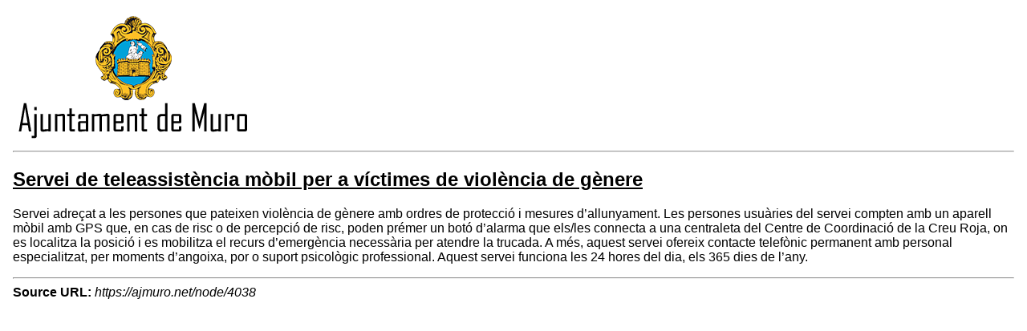

--- FILE ---
content_type: text/html; charset=UTF-8
request_url: https://ajmuro.net/es/node/4038/printable/print
body_size: 892
content:
<!DOCTYPE html>
<html lang="es" dir="ltr">
  <head>
    <title>Servei de teleassistència mòbil per a víctimes de violència de gènere</title>
    <style>
    .node_view ul li{
    display:none;
    }
    </style>
    <link type="text/css" rel="stylesheet" href="https://ajmuro.net/modules/contrib/printable/css/drupal-printable.css" />
                    <script type="text/javascript" src="https://ajmuro.net/modules/contrib/printable/js/script.js"></script>
        </head>
  <body>
  <img class="img-responsive" src="/sites/cilma_muro/files/ajuntament-de-muro.png" />

<hr/>

  
<article data-history-node-id="4038" lang="ca" class="node node--type-basic-page node--view-mode-printable">

  
      <h2>
      <a href="/ca/servei-de-teleassistencia-mobil-victimes-de-violencia-de-genere" rel="bookmark"><span class="field field--name-title field--type-string field--label-hidden">Servei de teleassistència mòbil per a víctimes de violència de gènere</span>
</a>
    </h2>
    

  
  <div class="node__content">
    
            <div class="clearfix text-formatted field field--name-field-text field--type-text-long field--label-hidden field__item"><p>Servei adreçat a les persones que pateixen violència de gènere amb ordres de protecció i mesures d’allunyament. Les persones usuàries del servei compten amb un aparell mòbil amb GPS que, en cas de risc o de percepció de risc, poden prémer un botó d’alarma que els/les connecta a una centraleta del Centre de Coordinació de la Creu Roja, on es localitza la posició i es mobilitza el recurs d’emergència necessària per atendre la trucada. A més, aquest servei ofereix contacte telefònic permanent amb personal especialitzat, per moments d’angoixa, por o suport psicològic professional. Aquest servei funciona les 24 hores del dia, els 365 dies de l’any.</p></div>
      <div class="node_view"><ul class="pre_links"><li class="print"><a href="/es/node/4038/printable/print" target="_blank">Imprimir</a></li></ul></div>
  </div>

</article>

  <hr/>
<strong>Source URL:</strong> <i>https://ajmuro.net/node/4038</i>

  </body>
</html>
